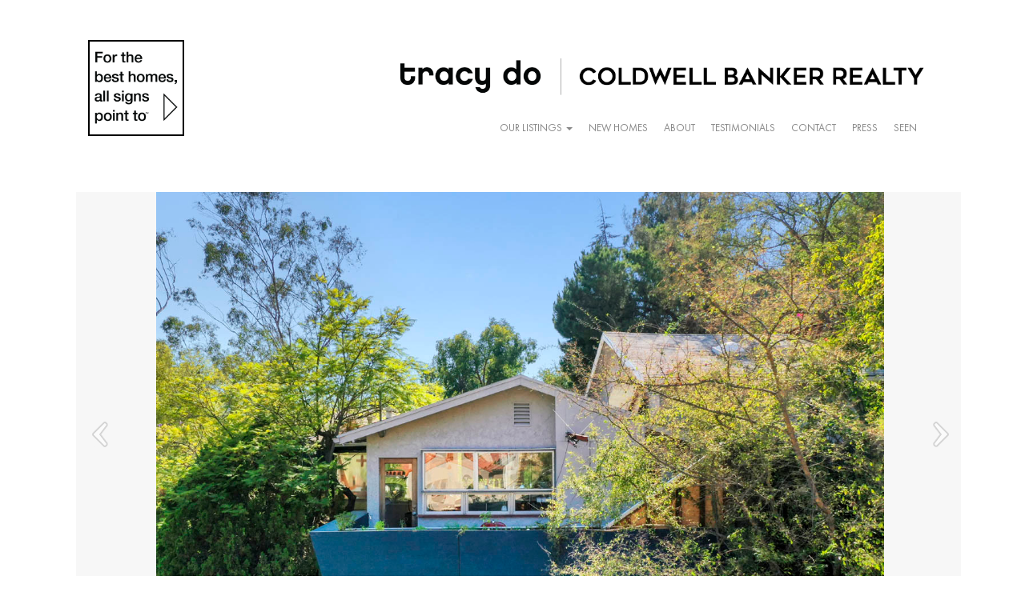

--- FILE ---
content_type: text/html; charset=UTF-8
request_url: https://tracydo.com/2121-lyric-ave-los-feliz/
body_size: 12410
content:
<!DOCTYPE html><!--[if lt IE 7]><html lang="en-US" class="no-js lt-ie9 lt-ie8 lt-ie7"> <![endif]--><!--[if (IE 7)&!(IEMobile)]><html lang="en-US" class="no-js lt-ie9 lt-ie8"><![endif]--><!--[if (IE 8)&!(IEMobile)]><html lang="en-US" class="no-js lt-ie9"><![endif]--><!--[if gt IE 8]><!--> <html lang="en-US" class="no-js"><!--<![endif]--><head><meta charset="UTF-8"><meta name="viewport" content="width=device-width, initial-scale=1.0"/><link rel="profile" href="http://gmpg.org/xfn/11"><title>2121 Lyric Ave | Los Feliz &#8211; Tracy Do | Coldwell Banker Realty</title>
<script>if ( typeof WebFontConfig === "undefined" ){WebFontConfig = new Object();}WebFontConfig['google'] = {families: ['Josefin+Sans']};(function() {var wf = document.createElement( 'script' );wf.src = 'https://ajax.googleapis.com/ajax/libs/webfont/1.5.3/webfont.js';wf.type = 'text/javascript';wf.async = 'true';var s = document.getElementsByTagName( 'script' )[0];s.parentNode.insertBefore( wf, s );})();</script><meta name='robots' content='max-image-preview:large' />
<meta http-equiv="X-UA-Compatible" content="IE=edge"><meta name="HandheldFriendly" content="True"><meta name="MobileOptimized" content="320"><link rel="apple-touch-icon" href="https://tracydo.com/wp-content/uploads/2024/03/tracydo_favicon.png"><link rel="icon" type="image/png" href="https://tracydo.com/wp-content/uploads/2024/03/tracydo_favicon.png"><meta name="msapplication-TileColor" content="#f01d4f"><meta name="msapplication-TileImage" content="https://tracydo.com/wp-content/uploads/2024/03/tracydo_favicon.png"><meta name="theme-color" content="#ffffff"><meta name="msapplication-navbutton-color" content="#ffffff"><meta name="apple-mobile-web-app-status-bar-style" content="#ffffff"><!--[if lt IE 9]>
	<script src="https://oss.maxcdn.com/html5shiv/3.7.2/html5shiv.min.js"></script>
	<script src="https://oss.maxcdn.com/respond/1.4.2/respond.min.js"></script>
	<![endif]--><link rel='dns-prefetch' href='//maxcdn.bootstrapcdn.com' />
<link rel='dns-prefetch' href='//c0.wp.com' />
		<!-- This site uses the Google Analytics by ExactMetrics plugin v7.20.1 - Using Analytics tracking - https://www.exactmetrics.com/ -->
							<script src="//www.googletagmanager.com/gtag/js?id=G-YJHHVYMB75"  data-cfasync="false" data-wpfc-render="false" type="text/javascript" async></script>
			<script data-cfasync="false" data-wpfc-render="false" type="text/javascript">
				var em_version = '7.20.1';
				var em_track_user = true;
				var em_no_track_reason = '';
				
								var disableStrs = [
										'ga-disable-G-YJHHVYMB75',
									];

				/* Function to detect opted out users */
				function __gtagTrackerIsOptedOut() {
					for (var index = 0; index < disableStrs.length; index++) {
						if (document.cookie.indexOf(disableStrs[index] + '=true') > -1) {
							return true;
						}
					}

					return false;
				}

				/* Disable tracking if the opt-out cookie exists. */
				if (__gtagTrackerIsOptedOut()) {
					for (var index = 0; index < disableStrs.length; index++) {
						window[disableStrs[index]] = true;
					}
				}

				/* Opt-out function */
				function __gtagTrackerOptout() {
					for (var index = 0; index < disableStrs.length; index++) {
						document.cookie = disableStrs[index] + '=true; expires=Thu, 31 Dec 2099 23:59:59 UTC; path=/';
						window[disableStrs[index]] = true;
					}
				}

				if ('undefined' === typeof gaOptout) {
					function gaOptout() {
						__gtagTrackerOptout();
					}
				}
								window.dataLayer = window.dataLayer || [];

				window.ExactMetricsDualTracker = {
					helpers: {},
					trackers: {},
				};
				if (em_track_user) {
					function __gtagDataLayer() {
						dataLayer.push(arguments);
					}

					function __gtagTracker(type, name, parameters) {
						if (!parameters) {
							parameters = {};
						}

						if (parameters.send_to) {
							__gtagDataLayer.apply(null, arguments);
							return;
						}

						if (type === 'event') {
														parameters.send_to = exactmetrics_frontend.v4_id;
							var hookName = name;
							if (typeof parameters['event_category'] !== 'undefined') {
								hookName = parameters['event_category'] + ':' + name;
							}

							if (typeof ExactMetricsDualTracker.trackers[hookName] !== 'undefined') {
								ExactMetricsDualTracker.trackers[hookName](parameters);
							} else {
								__gtagDataLayer('event', name, parameters);
							}
							
						} else {
							__gtagDataLayer.apply(null, arguments);
						}
					}

					__gtagTracker('js', new Date());
					__gtagTracker('set', {
						'developer_id.dNDMyYj': true,
											});
										__gtagTracker('config', 'G-YJHHVYMB75', {"forceSSL":"true"} );
															window.gtag = __gtagTracker;										(function () {
						/* https://developers.google.com/analytics/devguides/collection/analyticsjs/ */
						/* ga and __gaTracker compatibility shim. */
						var noopfn = function () {
							return null;
						};
						var newtracker = function () {
							return new Tracker();
						};
						var Tracker = function () {
							return null;
						};
						var p = Tracker.prototype;
						p.get = noopfn;
						p.set = noopfn;
						p.send = function () {
							var args = Array.prototype.slice.call(arguments);
							args.unshift('send');
							__gaTracker.apply(null, args);
						};
						var __gaTracker = function () {
							var len = arguments.length;
							if (len === 0) {
								return;
							}
							var f = arguments[len - 1];
							if (typeof f !== 'object' || f === null || typeof f.hitCallback !== 'function') {
								if ('send' === arguments[0]) {
									var hitConverted, hitObject = false, action;
									if ('event' === arguments[1]) {
										if ('undefined' !== typeof arguments[3]) {
											hitObject = {
												'eventAction': arguments[3],
												'eventCategory': arguments[2],
												'eventLabel': arguments[4],
												'value': arguments[5] ? arguments[5] : 1,
											}
										}
									}
									if ('pageview' === arguments[1]) {
										if ('undefined' !== typeof arguments[2]) {
											hitObject = {
												'eventAction': 'page_view',
												'page_path': arguments[2],
											}
										}
									}
									if (typeof arguments[2] === 'object') {
										hitObject = arguments[2];
									}
									if (typeof arguments[5] === 'object') {
										Object.assign(hitObject, arguments[5]);
									}
									if ('undefined' !== typeof arguments[1].hitType) {
										hitObject = arguments[1];
										if ('pageview' === hitObject.hitType) {
											hitObject.eventAction = 'page_view';
										}
									}
									if (hitObject) {
										action = 'timing' === arguments[1].hitType ? 'timing_complete' : hitObject.eventAction;
										hitConverted = mapArgs(hitObject);
										__gtagTracker('event', action, hitConverted);
									}
								}
								return;
							}

							function mapArgs(args) {
								var arg, hit = {};
								var gaMap = {
									'eventCategory': 'event_category',
									'eventAction': 'event_action',
									'eventLabel': 'event_label',
									'eventValue': 'event_value',
									'nonInteraction': 'non_interaction',
									'timingCategory': 'event_category',
									'timingVar': 'name',
									'timingValue': 'value',
									'timingLabel': 'event_label',
									'page': 'page_path',
									'location': 'page_location',
									'title': 'page_title',
								};
								for (arg in args) {
																		if (!(!args.hasOwnProperty(arg) || !gaMap.hasOwnProperty(arg))) {
										hit[gaMap[arg]] = args[arg];
									} else {
										hit[arg] = args[arg];
									}
								}
								return hit;
							}

							try {
								f.hitCallback();
							} catch (ex) {
							}
						};
						__gaTracker.create = newtracker;
						__gaTracker.getByName = newtracker;
						__gaTracker.getAll = function () {
							return [];
						};
						__gaTracker.remove = noopfn;
						__gaTracker.loaded = true;
						window['__gaTracker'] = __gaTracker;
					})();
									} else {
										console.log("");
					(function () {
						function __gtagTracker() {
							return null;
						}

						window['__gtagTracker'] = __gtagTracker;
						window['gtag'] = __gtagTracker;
					})();
									}
			</script>
				<!-- / Google Analytics by ExactMetrics -->
		<script type="text/javascript">
window._wpemojiSettings = {"baseUrl":"https:\/\/s.w.org\/images\/core\/emoji\/14.0.0\/72x72\/","ext":".png","svgUrl":"https:\/\/s.w.org\/images\/core\/emoji\/14.0.0\/svg\/","svgExt":".svg","source":{"concatemoji":"https:\/\/tracydo.com\/wp-includes\/js\/wp-emoji-release.min.js"}};
/*! This file is auto-generated */
!function(e,a,t){var n,r,o,i=a.createElement("canvas"),p=i.getContext&&i.getContext("2d");function s(e,t){var a=String.fromCharCode,e=(p.clearRect(0,0,i.width,i.height),p.fillText(a.apply(this,e),0,0),i.toDataURL());return p.clearRect(0,0,i.width,i.height),p.fillText(a.apply(this,t),0,0),e===i.toDataURL()}function c(e){var t=a.createElement("script");t.src=e,t.defer=t.type="text/javascript",a.getElementsByTagName("head")[0].appendChild(t)}for(o=Array("flag","emoji"),t.supports={everything:!0,everythingExceptFlag:!0},r=0;r<o.length;r++)t.supports[o[r]]=function(e){if(p&&p.fillText)switch(p.textBaseline="top",p.font="600 32px Arial",e){case"flag":return s([127987,65039,8205,9895,65039],[127987,65039,8203,9895,65039])?!1:!s([55356,56826,55356,56819],[55356,56826,8203,55356,56819])&&!s([55356,57332,56128,56423,56128,56418,56128,56421,56128,56430,56128,56423,56128,56447],[55356,57332,8203,56128,56423,8203,56128,56418,8203,56128,56421,8203,56128,56430,8203,56128,56423,8203,56128,56447]);case"emoji":return!s([129777,127995,8205,129778,127999],[129777,127995,8203,129778,127999])}return!1}(o[r]),t.supports.everything=t.supports.everything&&t.supports[o[r]],"flag"!==o[r]&&(t.supports.everythingExceptFlag=t.supports.everythingExceptFlag&&t.supports[o[r]]);t.supports.everythingExceptFlag=t.supports.everythingExceptFlag&&!t.supports.flag,t.DOMReady=!1,t.readyCallback=function(){t.DOMReady=!0},t.supports.everything||(n=function(){t.readyCallback()},a.addEventListener?(a.addEventListener("DOMContentLoaded",n,!1),e.addEventListener("load",n,!1)):(e.attachEvent("onload",n),a.attachEvent("onreadystatechange",function(){"complete"===a.readyState&&t.readyCallback()})),(e=t.source||{}).concatemoji?c(e.concatemoji):e.wpemoji&&e.twemoji&&(c(e.twemoji),c(e.wpemoji)))}(window,document,window._wpemojiSettings);
</script>
<style type="text/css">
img.wp-smiley,
img.emoji {
	display: inline !important;
	border: none !important;
	box-shadow: none !important;
	height: 1em !important;
	width: 1em !important;
	margin: 0 0.07em !important;
	vertical-align: -0.1em !important;
	background: none !important;
	padding: 0 !important;
}
</style>
	<link rel='stylesheet' id='pt-cv-public-style-css' href='https://tracydo.com/wp-content/plugins/content-views-query-and-display-post-page/public/assets/css/cv.css' type='text/css' media='all' />
<link rel='stylesheet' id='wp-block-library-css' href='https://c0.wp.com/c/6.1.9/wp-includes/css/dist/block-library/style.min.css' type='text/css' media='all' />
<style id='wp-block-library-inline-css' type='text/css'>
.has-text-align-justify{text-align:justify;}
</style>
<link rel='stylesheet' id='mediaelement-css' href='https://c0.wp.com/c/6.1.9/wp-includes/js/mediaelement/mediaelementplayer-legacy.min.css' type='text/css' media='all' />
<link rel='stylesheet' id='wp-mediaelement-css' href='https://c0.wp.com/c/6.1.9/wp-includes/js/mediaelement/wp-mediaelement.min.css' type='text/css' media='all' />
<link rel='stylesheet' id='classic-theme-styles-css' href='https://c0.wp.com/c/6.1.9/wp-includes/css/classic-themes.min.css' type='text/css' media='all' />
<style id='global-styles-inline-css' type='text/css'>
body{--wp--preset--color--black: #000000;--wp--preset--color--cyan-bluish-gray: #abb8c3;--wp--preset--color--white: #ffffff;--wp--preset--color--pale-pink: #f78da7;--wp--preset--color--vivid-red: #cf2e2e;--wp--preset--color--luminous-vivid-orange: #ff6900;--wp--preset--color--luminous-vivid-amber: #fcb900;--wp--preset--color--light-green-cyan: #7bdcb5;--wp--preset--color--vivid-green-cyan: #00d084;--wp--preset--color--pale-cyan-blue: #8ed1fc;--wp--preset--color--vivid-cyan-blue: #0693e3;--wp--preset--color--vivid-purple: #9b51e0;--wp--preset--gradient--vivid-cyan-blue-to-vivid-purple: linear-gradient(135deg,rgba(6,147,227,1) 0%,rgb(155,81,224) 100%);--wp--preset--gradient--light-green-cyan-to-vivid-green-cyan: linear-gradient(135deg,rgb(122,220,180) 0%,rgb(0,208,130) 100%);--wp--preset--gradient--luminous-vivid-amber-to-luminous-vivid-orange: linear-gradient(135deg,rgba(252,185,0,1) 0%,rgba(255,105,0,1) 100%);--wp--preset--gradient--luminous-vivid-orange-to-vivid-red: linear-gradient(135deg,rgba(255,105,0,1) 0%,rgb(207,46,46) 100%);--wp--preset--gradient--very-light-gray-to-cyan-bluish-gray: linear-gradient(135deg,rgb(238,238,238) 0%,rgb(169,184,195) 100%);--wp--preset--gradient--cool-to-warm-spectrum: linear-gradient(135deg,rgb(74,234,220) 0%,rgb(151,120,209) 20%,rgb(207,42,186) 40%,rgb(238,44,130) 60%,rgb(251,105,98) 80%,rgb(254,248,76) 100%);--wp--preset--gradient--blush-light-purple: linear-gradient(135deg,rgb(255,206,236) 0%,rgb(152,150,240) 100%);--wp--preset--gradient--blush-bordeaux: linear-gradient(135deg,rgb(254,205,165) 0%,rgb(254,45,45) 50%,rgb(107,0,62) 100%);--wp--preset--gradient--luminous-dusk: linear-gradient(135deg,rgb(255,203,112) 0%,rgb(199,81,192) 50%,rgb(65,88,208) 100%);--wp--preset--gradient--pale-ocean: linear-gradient(135deg,rgb(255,245,203) 0%,rgb(182,227,212) 50%,rgb(51,167,181) 100%);--wp--preset--gradient--electric-grass: linear-gradient(135deg,rgb(202,248,128) 0%,rgb(113,206,126) 100%);--wp--preset--gradient--midnight: linear-gradient(135deg,rgb(2,3,129) 0%,rgb(40,116,252) 100%);--wp--preset--duotone--dark-grayscale: url('#wp-duotone-dark-grayscale');--wp--preset--duotone--grayscale: url('#wp-duotone-grayscale');--wp--preset--duotone--purple-yellow: url('#wp-duotone-purple-yellow');--wp--preset--duotone--blue-red: url('#wp-duotone-blue-red');--wp--preset--duotone--midnight: url('#wp-duotone-midnight');--wp--preset--duotone--magenta-yellow: url('#wp-duotone-magenta-yellow');--wp--preset--duotone--purple-green: url('#wp-duotone-purple-green');--wp--preset--duotone--blue-orange: url('#wp-duotone-blue-orange');--wp--preset--font-size--small: 13px;--wp--preset--font-size--medium: 20px;--wp--preset--font-size--large: 36px;--wp--preset--font-size--x-large: 42px;--wp--preset--spacing--20: 0.44rem;--wp--preset--spacing--30: 0.67rem;--wp--preset--spacing--40: 1rem;--wp--preset--spacing--50: 1.5rem;--wp--preset--spacing--60: 2.25rem;--wp--preset--spacing--70: 3.38rem;--wp--preset--spacing--80: 5.06rem;}:where(.is-layout-flex){gap: 0.5em;}body .is-layout-flow > .alignleft{float: left;margin-inline-start: 0;margin-inline-end: 2em;}body .is-layout-flow > .alignright{float: right;margin-inline-start: 2em;margin-inline-end: 0;}body .is-layout-flow > .aligncenter{margin-left: auto !important;margin-right: auto !important;}body .is-layout-constrained > .alignleft{float: left;margin-inline-start: 0;margin-inline-end: 2em;}body .is-layout-constrained > .alignright{float: right;margin-inline-start: 2em;margin-inline-end: 0;}body .is-layout-constrained > .aligncenter{margin-left: auto !important;margin-right: auto !important;}body .is-layout-constrained > :where(:not(.alignleft):not(.alignright):not(.alignfull)){max-width: var(--wp--style--global--content-size);margin-left: auto !important;margin-right: auto !important;}body .is-layout-constrained > .alignwide{max-width: var(--wp--style--global--wide-size);}body .is-layout-flex{display: flex;}body .is-layout-flex{flex-wrap: wrap;align-items: center;}body .is-layout-flex > *{margin: 0;}:where(.wp-block-columns.is-layout-flex){gap: 2em;}.has-black-color{color: var(--wp--preset--color--black) !important;}.has-cyan-bluish-gray-color{color: var(--wp--preset--color--cyan-bluish-gray) !important;}.has-white-color{color: var(--wp--preset--color--white) !important;}.has-pale-pink-color{color: var(--wp--preset--color--pale-pink) !important;}.has-vivid-red-color{color: var(--wp--preset--color--vivid-red) !important;}.has-luminous-vivid-orange-color{color: var(--wp--preset--color--luminous-vivid-orange) !important;}.has-luminous-vivid-amber-color{color: var(--wp--preset--color--luminous-vivid-amber) !important;}.has-light-green-cyan-color{color: var(--wp--preset--color--light-green-cyan) !important;}.has-vivid-green-cyan-color{color: var(--wp--preset--color--vivid-green-cyan) !important;}.has-pale-cyan-blue-color{color: var(--wp--preset--color--pale-cyan-blue) !important;}.has-vivid-cyan-blue-color{color: var(--wp--preset--color--vivid-cyan-blue) !important;}.has-vivid-purple-color{color: var(--wp--preset--color--vivid-purple) !important;}.has-black-background-color{background-color: var(--wp--preset--color--black) !important;}.has-cyan-bluish-gray-background-color{background-color: var(--wp--preset--color--cyan-bluish-gray) !important;}.has-white-background-color{background-color: var(--wp--preset--color--white) !important;}.has-pale-pink-background-color{background-color: var(--wp--preset--color--pale-pink) !important;}.has-vivid-red-background-color{background-color: var(--wp--preset--color--vivid-red) !important;}.has-luminous-vivid-orange-background-color{background-color: var(--wp--preset--color--luminous-vivid-orange) !important;}.has-luminous-vivid-amber-background-color{background-color: var(--wp--preset--color--luminous-vivid-amber) !important;}.has-light-green-cyan-background-color{background-color: var(--wp--preset--color--light-green-cyan) !important;}.has-vivid-green-cyan-background-color{background-color: var(--wp--preset--color--vivid-green-cyan) !important;}.has-pale-cyan-blue-background-color{background-color: var(--wp--preset--color--pale-cyan-blue) !important;}.has-vivid-cyan-blue-background-color{background-color: var(--wp--preset--color--vivid-cyan-blue) !important;}.has-vivid-purple-background-color{background-color: var(--wp--preset--color--vivid-purple) !important;}.has-black-border-color{border-color: var(--wp--preset--color--black) !important;}.has-cyan-bluish-gray-border-color{border-color: var(--wp--preset--color--cyan-bluish-gray) !important;}.has-white-border-color{border-color: var(--wp--preset--color--white) !important;}.has-pale-pink-border-color{border-color: var(--wp--preset--color--pale-pink) !important;}.has-vivid-red-border-color{border-color: var(--wp--preset--color--vivid-red) !important;}.has-luminous-vivid-orange-border-color{border-color: var(--wp--preset--color--luminous-vivid-orange) !important;}.has-luminous-vivid-amber-border-color{border-color: var(--wp--preset--color--luminous-vivid-amber) !important;}.has-light-green-cyan-border-color{border-color: var(--wp--preset--color--light-green-cyan) !important;}.has-vivid-green-cyan-border-color{border-color: var(--wp--preset--color--vivid-green-cyan) !important;}.has-pale-cyan-blue-border-color{border-color: var(--wp--preset--color--pale-cyan-blue) !important;}.has-vivid-cyan-blue-border-color{border-color: var(--wp--preset--color--vivid-cyan-blue) !important;}.has-vivid-purple-border-color{border-color: var(--wp--preset--color--vivid-purple) !important;}.has-vivid-cyan-blue-to-vivid-purple-gradient-background{background: var(--wp--preset--gradient--vivid-cyan-blue-to-vivid-purple) !important;}.has-light-green-cyan-to-vivid-green-cyan-gradient-background{background: var(--wp--preset--gradient--light-green-cyan-to-vivid-green-cyan) !important;}.has-luminous-vivid-amber-to-luminous-vivid-orange-gradient-background{background: var(--wp--preset--gradient--luminous-vivid-amber-to-luminous-vivid-orange) !important;}.has-luminous-vivid-orange-to-vivid-red-gradient-background{background: var(--wp--preset--gradient--luminous-vivid-orange-to-vivid-red) !important;}.has-very-light-gray-to-cyan-bluish-gray-gradient-background{background: var(--wp--preset--gradient--very-light-gray-to-cyan-bluish-gray) !important;}.has-cool-to-warm-spectrum-gradient-background{background: var(--wp--preset--gradient--cool-to-warm-spectrum) !important;}.has-blush-light-purple-gradient-background{background: var(--wp--preset--gradient--blush-light-purple) !important;}.has-blush-bordeaux-gradient-background{background: var(--wp--preset--gradient--blush-bordeaux) !important;}.has-luminous-dusk-gradient-background{background: var(--wp--preset--gradient--luminous-dusk) !important;}.has-pale-ocean-gradient-background{background: var(--wp--preset--gradient--pale-ocean) !important;}.has-electric-grass-gradient-background{background: var(--wp--preset--gradient--electric-grass) !important;}.has-midnight-gradient-background{background: var(--wp--preset--gradient--midnight) !important;}.has-small-font-size{font-size: var(--wp--preset--font-size--small) !important;}.has-medium-font-size{font-size: var(--wp--preset--font-size--medium) !important;}.has-large-font-size{font-size: var(--wp--preset--font-size--large) !important;}.has-x-large-font-size{font-size: var(--wp--preset--font-size--x-large) !important;}
.wp-block-navigation a:where(:not(.wp-element-button)){color: inherit;}
:where(.wp-block-columns.is-layout-flex){gap: 2em;}
.wp-block-pullquote{font-size: 1.5em;line-height: 1.6;}
</style>
<link rel='stylesheet' id='bootstrap-css' href='https://maxcdn.bootstrapcdn.com/bootstrap/3.3.7/css/bootstrap.min.css' type='text/css' media='all' />
<link rel='stylesheet' id='font-awesome-css' href='https://maxcdn.bootstrapcdn.com/font-awesome/4.5.0/css/font-awesome.min.css' type='text/css' media='all' />
<link rel='stylesheet' id='compiled-css' href='https://tracydo.com/wp-content/themes/tracydo/includes/css/compiled.css' type='text/css' media='all' />
<link rel='stylesheet' id='websites-depot-child-css' href='https://tracydo.com/wp-content/themes/tracydo/style.css' type='text/css' media='all' />
<link rel='stylesheet' id='new-royalslider-core-css-css' href='https://tracydo.com/wp-content/plugins/new-royalslider/lib/royalslider/royalslider.css' type='text/css' media='all' />
<link rel='stylesheet' id='rsMinW-css-css' href='https://tracydo.com/wp-content/plugins/new-royalslider/lib/royalslider/skins/minimal-white/rs-minimal-white.css' type='text/css' media='all' />
<link rel='stylesheet' id='rsUni-css-css' href='https://tracydo.com/wp-content/plugins/new-royalslider/lib/royalslider/skins/universal/rs-universal.css' type='text/css' media='all' />
<link rel='stylesheet' id='jetpack_css-css' href='https://c0.wp.com/p/jetpack/11.8.6/css/jetpack.css' type='text/css' media='all' />
<script type='text/javascript' src='https://tracydo.com/wp-content/plugins/google-analytics-dashboard-for-wp/assets/js/frontend-gtag.min.js' id='exactmetrics-frontend-script-js'></script>
<script data-cfasync="false" data-wpfc-render="false" type="text/javascript" id='exactmetrics-frontend-script-js-extra'>/* <![CDATA[ */
var exactmetrics_frontend = {"js_events_tracking":"true","download_extensions":"zip,mp3,mpeg,pdf,docx,pptx,xlsx,rar","inbound_paths":"[{\"path\":\"\\\/go\\\/\",\"label\":\"affiliate\"},{\"path\":\"\\\/recommend\\\/\",\"label\":\"affiliate\"}]","home_url":"https:\/\/tracydo.com","hash_tracking":"false","v4_id":"G-YJHHVYMB75"};/* ]]> */
</script>
<script type='text/javascript' src='https://c0.wp.com/c/6.1.9/wp-includes/js/jquery/jquery.min.js' id='jquery-core-js'></script>
<script type='text/javascript' src='https://c0.wp.com/c/6.1.9/wp-includes/js/jquery/jquery-migrate.min.js' id='jquery-migrate-js'></script>
<script type='text/javascript' src='https://tracydo.com/wp-content/themes/tracydo/includes/js/compiled.js' id='compiled-js'></script>
<link rel="https://api.w.org/" href="https://tracydo.com/wp-json/" /><link rel="alternate" type="application/json" href="https://tracydo.com/wp-json/wp/v2/posts/33793" /><link rel="canonical" href="https://tracydo.com/2121-lyric-ave-los-feliz/" />
<link rel='shortlink' href='https://tracydo.com/?p=33793' />
<link rel="alternate" type="application/json+oembed" href="https://tracydo.com/wp-json/oembed/1.0/embed?url=https%3A%2F%2Ftracydo.com%2F2121-lyric-ave-los-feliz%2F" />
<link rel="alternate" type="text/xml+oembed" href="https://tracydo.com/wp-json/oembed/1.0/embed?url=https%3A%2F%2Ftracydo.com%2F2121-lyric-ave-los-feliz%2F&#038;format=xml" />
<style>
		#category-posts-2-internal ul {padding: 0;}
#category-posts-2-internal .cat-post-item img {max-width: initial; max-height: initial; margin: initial;}
#category-posts-2-internal .cat-post-author {margin-bottom: 0;}
#category-posts-2-internal .cat-post-thumbnail {margin: 5px 10px 5px 0;}
#category-posts-2-internal .cat-post-item:before {content: ""; clear: both;}
#category-posts-2-internal .cat-post-excerpt-more {display: inline-block;}
#category-posts-2-internal .cat-post-item {list-style: none; margin: 3px 0 10px; padding: 3px 0;}
#category-posts-2-internal .cat-post-current .cat-post-title {font-weight: bold; text-transform: uppercase;}
#category-posts-2-internal [class*=cat-post-tax] {font-size: 0.85em;}
#category-posts-2-internal [class*=cat-post-tax] * {display:inline-block;}
#category-posts-2-internal .cat-post-item:after {content: ""; display: table;	clear: both;}
#category-posts-2-internal .cat-post-item .cat-post-title {overflow: hidden;text-overflow: ellipsis;white-space: initial;display: -webkit-box;-webkit-line-clamp: 2;-webkit-box-orient: vertical;padding-bottom: 0 !important;}
#category-posts-2-internal .cat-post-item:after {content: ""; display: table;	clear: both;}
#category-posts-2-internal .cat-post-thumbnail {display:block; float:left; margin:5px 10px 5px 0;}
#category-posts-2-internal .cat-post-crop {overflow:hidden;display:block;}
#category-posts-2-internal p {margin:5px 0 0 0}
#category-posts-2-internal li > div {margin:5px 0 0 0; clear:both;}
#category-posts-2-internal .dashicons {vertical-align:middle;}
#category-posts-2-internal .cat-post-thumbnail .cat-post-crop img {object-fit: cover; max-width: 100%; display: block;}
#category-posts-2-internal .cat-post-thumbnail .cat-post-crop-not-supported img {width: 100%;}
#category-posts-2-internal .cat-post-thumbnail {max-width:100%;}
#category-posts-2-internal .cat-post-item img {margin: initial;}
#category-posts-3-internal ul {padding: 0;}
#category-posts-3-internal .cat-post-item img {max-width: initial; max-height: initial; margin: initial;}
#category-posts-3-internal .cat-post-author {margin-bottom: 0;}
#category-posts-3-internal .cat-post-thumbnail {margin: 5px 10px 5px 0;}
#category-posts-3-internal .cat-post-item:before {content: ""; clear: both;}
#category-posts-3-internal .cat-post-excerpt-more {display: inline-block;}
#category-posts-3-internal .cat-post-item {list-style: none; margin: 3px 0 10px; padding: 3px 0;}
#category-posts-3-internal .cat-post-current .cat-post-title {font-weight: bold; text-transform: uppercase;}
#category-posts-3-internal [class*=cat-post-tax] {font-size: 0.85em;}
#category-posts-3-internal [class*=cat-post-tax] * {display:inline-block;}
#category-posts-3-internal .cat-post-item:after {content: ""; display: table;	clear: both;}
#category-posts-3-internal .cat-post-item .cat-post-title {overflow: hidden;text-overflow: ellipsis;white-space: initial;display: -webkit-box;-webkit-line-clamp: 2;-webkit-box-orient: vertical;padding-bottom: 0 !important;}
#category-posts-3-internal .cat-post-item:after {content: ""; display: table;	clear: both;}
#category-posts-3-internal .cat-post-thumbnail {display:block; float:left; margin:5px 10px 5px 0;}
#category-posts-3-internal .cat-post-crop {overflow:hidden;display:block;}
#category-posts-3-internal p {margin:5px 0 0 0}
#category-posts-3-internal li > div {margin:5px 0 0 0; clear:both;}
#category-posts-3-internal .dashicons {vertical-align:middle;}
#category-posts-3-internal .cat-post-thumbnail .cat-post-crop img {object-fit: cover; max-width: 100%; display: block;}
#category-posts-3-internal .cat-post-thumbnail .cat-post-crop-not-supported img {width: 100%;}
#category-posts-3-internal .cat-post-thumbnail {max-width:100%;}
#category-posts-3-internal .cat-post-item img {margin: initial;}
</style>
			<style>img#wpstats{display:none}</style>
		
<!-- Meta Pixel Code -->
<script type='text/javascript'>
!function(f,b,e,v,n,t,s){if(f.fbq)return;n=f.fbq=function(){n.callMethod?
n.callMethod.apply(n,arguments):n.queue.push(arguments)};if(!f._fbq)f._fbq=n;
n.push=n;n.loaded=!0;n.version='2.0';n.queue=[];t=b.createElement(e);t.async=!0;
t.src=v;s=b.getElementsByTagName(e)[0];s.parentNode.insertBefore(t,s)}(window,
document,'script','https://connect.facebook.net/en_US/fbevents.js?v=next');
</script>
<!-- End Meta Pixel Code -->

      <script type='text/javascript'>
        var url = window.location.origin + '?ob=open-bridge';
        fbq('set', 'openbridge', '600241317103892', url);
      </script>
    <script type='text/javascript'>fbq('init', '600241317103892', {}, {
    "agent": "wordpress-6.1.9-3.0.13"
})</script><script type='text/javascript'>
    fbq('track', 'PageView', []);
  </script>
<!-- Meta Pixel Code -->
<noscript>
<img height="1" width="1" style="display:none" alt="fbpx"
src="https://www.facebook.com/tr?id=600241317103892&ev=PageView&noscript=1" />
</noscript>
<!-- End Meta Pixel Code -->
<link rel="icon" href="https://tracydo.com/wp-content/uploads/2024/03/cropped-tracydo_social_square_@2x-100-32x32.jpg" sizes="32x32" />
<link rel="icon" href="https://tracydo.com/wp-content/uploads/2024/03/cropped-tracydo_social_square_@2x-100-192x192.jpg" sizes="192x192" />
<link rel="apple-touch-icon" href="https://tracydo.com/wp-content/uploads/2024/03/cropped-tracydo_social_square_@2x-100-180x180.jpg" />
<meta name="msapplication-TileImage" content="https://tracydo.com/wp-content/uploads/2024/03/cropped-tracydo_social_square_@2x-100-270x270.jpg" />
		<style type="text/css" id="wp-custom-css">
			@media only screen and (max-width: 767px) {
    h1 {
        font-size: 1.6em; /* Smaller font size for mobile */
    }
}		</style>
		<!-- Global site tag (gtag.js) - Google Analytics -->
<script async src="https://www.googletagmanager.com/gtag/js?id=UA-132802034-1"></script>
<script>
  window.dataLayer = window.dataLayer || [];
  function gtag(){dataLayer.push(arguments);}
  gtag('js', new Date());

  gtag('config', 'UA-132802034-1');
</script>
<script>
  (function(i,s,o,g,r,a,m){i['GoogleAnalyticsObject']=r;i[r]=i[r]||function(){
  (i[r].q=i[r].q||[]).push(arguments)},i[r].l=1*new Date();a=s.createElement(o),
  m=s.getElementsByTagName(o)[0];a.async=1;a.src=g;m.parentNode.insertBefore(a,m)
  })(window,document,'script','https://www.google-analytics.com/analytics.js','ga');

  ga('create', 'UA-32964438-1', 'auto');
  ga('send', 'pageview');

</script>
<meta name="p:domain_verify" content="d55ebae7d93ec043b7a9583e2eab550c"/></head>    <body class="post-template-default single single-post postid-33793 single-format-standard no-admin-bar chrome">        	  		<div id="site-container">	<nav class="hidden-sm hidden-md hidden-lg mobile-menu">		<div class="navbar navbar-inverse navbar-fixed-top">			<div class="container">				<!-- .navbar-toggle is used as the toggle for collapsed navbar content -->				<div class="navbar-header">					<button type="button" class="navbar-toggle" data-toggle="collapse" data-target=".navbar-responsive-collapse">						<div class="mobile_nav_trigger_text"></div>						<div class="mobile_nav_trigger_icon">							<span class="icon-bar"></span>							<span class="icon-bar"></span>							<span class="icon-bar"></span>						</div>					</button>					<a href="https://tracydo.com" class="navbar-brand">Menu</a>				</div>				<div class="navbar-collapse collapse navbar-responsive-collapse">					<ul id="menu-mobile-menu" class="nav navbar-nav"><li id="menu-item-39158" class="menu-item menu-item-type-post_type menu-item-object-page menu-item-39158"><a title="For Sale" href="https://tracydo.com/active-listings/">For Sale</a></li>
<li id="menu-item-39163" class="menu-item menu-item-type-post_type menu-item-object-page menu-item-39163"><a title="Open House" href="https://tracydo.com/open-house-listings/">Open House</a></li>
<li id="menu-item-39539" class="menu-item menu-item-type-post_type menu-item-object-page menu-item-39539"><a title="Lease Listings" href="https://tracydo.com/lease-listings/">Lease Listings</a></li>
<li id="menu-item-39160" class="menu-item menu-item-type-post_type menu-item-object-page menu-item-39160"><a title="Land Listings" href="https://tracydo.com/land-listings/">Land Listings</a></li>
<li id="menu-item-39165" class="menu-item menu-item-type-post_type menu-item-object-page menu-item-39165"><a title="Pending" href="https://tracydo.com/sale-pending-listings/">Pending</a></li>
<li id="menu-item-39166" class="menu-item menu-item-type-post_type menu-item-object-page menu-item-39166"><a title="Sold" href="https://tracydo.com/sold/">Sold</a></li>
<li id="menu-item-39162" class="menu-item menu-item-type-post_type menu-item-object-page menu-item-39162"><a title="New Homes" href="https://tracydo.com/new-homes/">New Homes</a></li>
<li id="menu-item-39157" class="menu-item menu-item-type-post_type menu-item-object-page menu-item-39157"><a title="About" href="https://tracydo.com/about/">About</a></li>
<li id="menu-item-39167" class="menu-item menu-item-type-post_type menu-item-object-page menu-item-39167"><a title="Testimonials" href="https://tracydo.com/testimonials/">Testimonials</a></li>
<li id="menu-item-42659" class="menu-item menu-item-type-post_type menu-item-object-page menu-item-42659"><a title="Contact" href="https://tracydo.com/contact/">Contact</a></li>
<li id="menu-item-39164" class="menu-item menu-item-type-post_type menu-item-object-page menu-item-39164"><a title="Press" href="https://tracydo.com/press/">Press</a></li>
<li id="menu-item-39168" class="menu-item menu-item-type-taxonomy menu-item-object-category menu-item-39168"><a title="Seen" href="https://tracydo.com/category/seen/">Seen</a></li>
</ul>				</div>			</div>		</div>	</nav>		<header class="header" itemscope itemtype="http://schema.org/WPHeader">						<div class="top_area outer-container">				<div class="container">					<!-- Top Area (Logo, etc) -->						
<div id="header-column-1" class="col-sm-3">

<a href="https://tracydo.com/">				
						<img id="logo" class="" src="https://tracydo.com/wp-content/uploads/2022/06/tracy_do_box_logo_new_final.png" alt="Tracy Do | Coldwell Banker Realty" width="732" height="732"></a>
					
			</div>
<div id="header-column-2" class="col-sm-9">
	<div id="header-custom-area-1" class="header-custom"><a href="https://tracydo.com/"><img id="logo2" src="https://tracydo.com/wp-content/uploads/2022/06/tracy_do_coldwell_realty-web_final.png" /></a></div><div class="wd_swappable_module main_menu standard_menu_type">					<nav class="wd-menu" >
					<div class="navbar navbar-inverse hidden-xs ">
					  
						<!-- .navbar-toggle is used as the toggle for collapsed navbar content -->
						<div class="navbar-header col-sm-3">
						  <button type="button" class="navbar-toggle" data-toggle="collapse" data-target=".navbar-responsive-collapse">
							<span class="icon-bar"></span>
							<span class="icon-bar"></span>
							<span class="icon-bar"></span>
						  </button>
						  <a href="" class="navbar-brand">
							  									<img src="https://tracydo.com/wp-content/uploads/2022/06/tracy_do_box_logo_new_final.png" alt="Tracy Do | Coldwell Banker Realty" width="732" height="732">
							  

						  </a>
						</div>

						<div class="navbar-collapse collapse navbar-responsive-collapse">
						  <ul id="menu-main-menu" class="nav navbar-nav navbar-right"><li id="menu-item-10082" class="menu-item menu-item-type-post_type menu-item-object-page menu-item-has-children menu-item-10082 dropdown"><a title="Our Listings" href="https://tracydo.com/all-listings/" class="dropdown-toggle">Our Listings <span class="caret"></span></a>
<ul role="menu" class=" dropdown-menu">
	<li id="menu-item-11399" class="menu-item menu-item-type-post_type menu-item-object-page menu-item-11399"><a title="For Sale" href="https://tracydo.com/active-listings/">For Sale</a></li>
	<li id="menu-item-38758" class="menu-item menu-item-type-post_type menu-item-object-page menu-item-38758"><a title="Open House" href="https://tracydo.com/open-house-listings/">Open House</a></li>
	<li id="menu-item-39538" class="menu-item menu-item-type-post_type menu-item-object-page menu-item-39538"><a title="Lease Listings" href="https://tracydo.com/lease-listings/">Lease Listings</a></li>
	<li id="menu-item-33442" class="menu-item menu-item-type-post_type menu-item-object-page menu-item-33442"><a title="Land Listings" href="https://tracydo.com/land-listings/">Land Listings</a></li>
	<li id="menu-item-11398" class="menu-item menu-item-type-post_type menu-item-object-page menu-item-11398"><a title="Pending" href="https://tracydo.com/sale-pending-listings/">Pending</a></li>
	<li id="menu-item-11400" class="menu-item menu-item-type-post_type menu-item-object-page menu-item-11400"><a title="Sold" href="https://tracydo.com/sold/">Sold</a></li>
</ul>
</li>
<li id="menu-item-8798" class="menu-item menu-item-type-post_type menu-item-object-page menu-item-8798"><a title="New Homes" href="https://tracydo.com/new-homes/">New Homes</a></li>
<li id="menu-item-8797" class="menu-item menu-item-type-post_type menu-item-object-page menu-item-8797"><a title="About" href="https://tracydo.com/about/">About</a></li>
<li id="menu-item-8800" class="menu-item menu-item-type-post_type menu-item-object-page menu-item-8800"><a title="Testimonials" href="https://tracydo.com/testimonials/">Testimonials</a></li>
<li id="menu-item-42658" class="menu-item menu-item-type-post_type menu-item-object-page menu-item-42658"><a title="Contact" href="https://tracydo.com/contact/">Contact</a></li>
<li id="menu-item-8799" class="menu-item menu-item-type-post_type menu-item-object-page menu-item-8799"><a title="Press" href="https://tracydo.com/press/">Press</a></li>
<li id="menu-item-9291" class="menu-item menu-item-type-taxonomy menu-item-object-category menu-item-9291"><a title="Seen" href="https://tracydo.com/category/seen/">Seen</a></li>
</ul>
						</div>
					</div> 
					
					</nav>


		</div>		</div>					<!-- End Top Area -->														</div>			</div>										  	  			<div class="main_menu_area outer-container">										<!-- Main Menu -->																						<!-- END Main Menu -->									</div>		</header>				<div class="site-core">			<div class="outer-container main_content_area container"><div id="primary" class="content-area">        <main id="main" class="site-main row col-md-12 " role="main">        
<article id="post-33793" class="clearfix post-33793 post type-post status-publish format-standard has-post-thumbnail hentry category-los-feliz category-sold" role="article">

    <header class="entry-header article-header">

                        <img class="attachment-full wp-post-image" itemprop="image" src="https://tracydo.com/wp-content/uploads/2020/10/00_40-750x500.jpg" alt="">

            
        
        
            <!--<h1 class="entry-title" itemprop="headline"><a href="https://tracydo.com/2121-lyric-ave-los-feliz/" rel="bookmark" title="2121 Lyric Ave | Los Feliz">2121 Lyric Ave | Los Feliz</a></h1>-->

        

    </header>



    <div class="entry-content single-content clearfix" itemprop="articleBody">
        <div id="new-royalslider-2" class="royalSlider new-royalslider-2 rsUni rs-default-template" style="width:100%;;">
<div class="rsContent">
  <img class="rsImg" src="https://tracydo.com/wp-content/uploads/2020/10/00_40.jpg" alt="2121 Lyric Ave Los Feliz Home for Sale Tracy Do Compass Real Estate"/>
  
  
  
</div>
<div class="rsContent">
  <img class="rsImg" src="https://tracydo.com/wp-content/uploads/2020/10/01.jpg" alt="2121 Lyric Ave Los Feliz Home for Sale Tracy Do Compass Real Estate"/>
  
  
  
</div>
<div class="rsContent">
  <img class="rsImg" src="https://tracydo.com/wp-content/uploads/2020/10/02.jpg" alt="2121 Lyric Ave Los Feliz Home for Sale Tracy Do Compass Real Estate"/>
  
  
  
</div>
<div class="rsContent">
  <img class="rsImg" src="https://tracydo.com/wp-content/uploads/2020/10/03.jpg" alt="2121 Lyric Ave Los Feliz Home for Sale Tracy Do Compass Real Estate"/>
  
  
  
</div>
<div class="rsContent">
  <img class="rsImg" src="https://tracydo.com/wp-content/uploads/2020/10/04.jpg" alt="2121 Lyric Ave Los Feliz Home for Sale Tracy Do Compass Real Estate"/>
  
  
  
</div>
<div class="rsContent">
  <img class="rsImg" src="https://tracydo.com/wp-content/uploads/2020/10/05.jpg" alt="2121 Lyric Ave Los Feliz Home for Sale Tracy Do Compass Real Estate"/>
  
  
  
</div>
<div class="rsContent">
  <img class="rsImg" src="https://tracydo.com/wp-content/uploads/2020/10/06.jpg" alt="2121 Lyric Ave Los Feliz Home for Sale Tracy Do Compass Real Estate"/>
  
  
  
</div>
<div class="rsContent">
  <img class="rsImg" src="https://tracydo.com/wp-content/uploads/2020/10/07.jpg" alt="2121 Lyric Ave Los Feliz Home for Sale Tracy Do Compass Real Estate"/>
  
  
  
</div>
<div class="rsContent">
  <img class="rsImg" src="https://tracydo.com/wp-content/uploads/2020/10/08.jpg" alt="2121 Lyric Ave Los Feliz Home for Sale Tracy Do Compass Real Estate"/>
  
  
  
</div>
<div class="rsContent">
  <img class="rsImg" src="https://tracydo.com/wp-content/uploads/2020/10/09-1.jpg" alt="2121 Lyric Ave Los Feliz Home for Sale Tracy Do Compass Real Estate"/>
  
  
  
</div>
<div class="rsContent">
  <img class="rsImg" src="https://tracydo.com/wp-content/uploads/2020/10/10-1.jpg" alt="2121 Lyric Ave Los Feliz Home for Sale Tracy Do Compass Real Estate"/>
  
  
  
</div>
<div class="rsContent">
  <img class="rsImg" src="https://tracydo.com/wp-content/uploads/2020/10/11-1.jpg" alt="2121 Lyric Ave Los Feliz Home for Sale Tracy Do Compass Real Estate"/>
  
  
  
</div>
<div class="rsContent">
  <img class="rsImg" src="https://tracydo.com/wp-content/uploads/2020/10/12.jpg" alt="2121 Lyric Ave Los Feliz Home for Sale Tracy Do Compass Real Estate"/>
  
  
  
</div>
<div class="rsContent">
  <img class="rsImg" src="https://tracydo.com/wp-content/uploads/2020/10/14.jpg" alt="2121 Lyric Ave Los Feliz Home for Sale Tracy Do Compass Real Estate"/>
  
  
  
</div>
<div class="rsContent">
  <img class="rsImg" src="https://tracydo.com/wp-content/uploads/2020/10/15.jpg" alt="2121 Lyric Ave Los Feliz Home for Sale Tracy Do Compass Real Estate"/>
  
  
  
</div>
<div class="rsContent">
  <img class="rsImg" src="https://tracydo.com/wp-content/uploads/2020/10/16.jpg" alt="2121 Lyric Ave Los Feliz Home for Sale Tracy Do Compass Real Estate"/>
  
  
  
</div>
<div class="rsContent">
  <img class="rsImg" src="https://tracydo.com/wp-content/uploads/2020/10/17.jpg" alt="2121 Lyric Ave Los Feliz Home for Sale Tracy Do Compass Real Estate"/>
  
  
  
</div>
<div class="rsContent">
  <img class="rsImg" src="https://tracydo.com/wp-content/uploads/2020/10/18.jpg" alt="2121 Lyric Ave Los Feliz Home for Sale Tracy Do Compass Real Estate"/>
  
  
  
</div>
<div class="rsContent">
  <img class="rsImg" src="https://tracydo.com/wp-content/uploads/2020/10/19.jpg" alt="2121 Lyric Ave Los Feliz Home for Sale Tracy Do Compass Real Estate"/>
  
  
  
</div>
<div class="rsContent">
  <img class="rsImg" src="https://tracydo.com/wp-content/uploads/2020/10/20.jpg" alt="2121 Lyric Ave Los Feliz Home for Sale Tracy Do Compass Real Estate"/>
  
  
  
</div>
<div class="rsContent">
  <img class="rsImg" src="https://tracydo.com/wp-content/uploads/2020/10/21.jpg" alt="2121 Lyric Ave Los Feliz Home for Sale Tracy Do Compass Real Estate"/>
  
  
  
</div>
<div class="rsContent">
  <img class="rsImg" src="https://tracydo.com/wp-content/uploads/2020/10/22.jpg" alt="2121 Lyric Ave Los Feliz Home for Sale Tracy Do Compass Real Estate"/>
  
  
  
</div>
<div class="rsContent">
  <img class="rsImg" src="https://tracydo.com/wp-content/uploads/2020/10/23.jpg" alt="2121 Lyric Ave Los Feliz Home for Sale Tracy Do Compass Real Estate"/>
  
  
  
</div>
<div class="rsContent">
  <img class="rsImg" src="https://tracydo.com/wp-content/uploads/2020/10/24.jpg" alt="2121 Lyric Ave Los Feliz Home for Sale Tracy Do Compass Real Estate"/>
  
  
  
</div>
<div class="rsContent">
  <img class="rsImg" src="https://tracydo.com/wp-content/uploads/2020/10/25.jpg" alt="2121 Lyric Ave Los Feliz Home for Sale Tracy Do Compass Real Estate"/>
  
  
  
</div>
<div class="rsContent">
  <img class="rsImg" src="https://tracydo.com/wp-content/uploads/2020/10/26.jpg" alt="2121 Lyric Ave Los Feliz Home for Sale Tracy Do Compass Real Estate"/>
  
  
  
</div>
<div class="rsContent">
  <img class="rsImg" src="https://tracydo.com/wp-content/uploads/2020/10/28.jpg" alt="2121 Lyric Ave Los Feliz Home for Sale Tracy Do Compass Real Estate"/>
  
  
  
</div>
<div class="rsContent">
  <img class="rsImg" src="https://tracydo.com/wp-content/uploads/2020/10/29.jpg" alt="2121 Lyric Ave Los Feliz Home for Sale Tracy Do Compass Real Estate"/>
  
  
  
</div>
<div class="rsContent">
  <img class="rsImg" src="https://tracydo.com/wp-content/uploads/2020/10/30.jpg" alt="2121 Lyric Ave Los Feliz Home for Sale Tracy Do Compass Real Estate"/>
  
  
  
</div>
<div class="rsContent">
  <img class="rsImg" src="https://tracydo.com/wp-content/uploads/2020/10/31.jpg" alt="2121 Lyric Ave Los Feliz Home for Sale Tracy Do Compass Real Estate"/>
  
  
  
</div>
<div class="rsContent">
  <img class="rsImg" src="https://tracydo.com/wp-content/uploads/2020/10/32.jpg" alt="2121 Lyric Ave Los Feliz Home for Sale Tracy Do Compass Real Estate"/>
  
  
  
</div>
<div class="rsContent">
  <img class="rsImg" src="https://tracydo.com/wp-content/uploads/2020/10/34.jpg" alt="2121 Lyric Ave Los Feliz Home for Sale Tracy Do Compass Real Estate"/>
  
  
  
</div>
<div class="rsContent">
  <img class="rsImg" src="https://tracydo.com/wp-content/uploads/2020/10/35.jpg" alt="2121 Lyric Ave Los Feliz Home for Sale Tracy Do Compass Real Estate"/>
  
  
  
</div>
<div class="rsContent">
  <img class="rsImg" src="https://tracydo.com/wp-content/uploads/2020/10/36_42.jpg" alt="2121 Lyric Ave Los Feliz Home for Sale Tracy Do Compass Real Estate"/>
  
  
  
</div>
<div class="rsContent">
  <img class="rsImg" src="https://tracydo.com/wp-content/uploads/2020/10/37.jpg" alt="2121 Lyric Ave Los Feliz Home for Sale Tracy Do Compass Real Estate"/>
  
  
  
</div>

</div>

<h1>2121 Lyric Ave | Los Feliz</h1>
<p>Architectural Retreat in the Franklin Hills</p>
<p>Shown by Appointment</p>
<p>Offered at: $949,000<br />
Type: Single Family / Bedrooms: 2 / Baths: 1<br />
Living Area: 1,087 sqft / Lot Size: 4,251 sqft</p>
<p>Perched above the street in the desirable Franklin Hills of Los Feliz, this artfully remodeled home is a harmony of inspiring design and connectivity to nature. The architect-owned bungalow of 1923 vintage has been modernized with avant-garde flair that includes exquisite custom crafted wood built-ins and a versatile layout for life/work balance amidst showers of sunlight. The unique and stylish kitchen features rubber flooring and stainless appliances including a pro-grade Viking range. Bedrooms enjoy treetop views; the updated bath has stone flooring, designer tile and a modular tub and sink made of wood. Lush outdoor spaces surround you in greenery, a private environment to relax and socialize with your own hot tub, tea house, rock climbing wall and winsome hillside views. Amenities include laundry, central air with Nest, and an ingenious pulley system to bring up your groceries. Markets, dining, takeout and coffee are nearby at Gelson’s, Trader Joes, Square One, Speranza and more.</p>
    </div>
    <div class="prev_next_links_container"><a class="previous_post_link pull-left btn btn-default" title="454 E Avenue 28 | Lincoln Heights" href="https://tracydo.com/454-e-avenue-28-lincoln-heights/">Next</a><span class="prev-next-sep"> / </span><a class="next_post_link pull-right btn btn-default" title="1959 Whitley Ave, Whitley Heights" href="https://tracydo.com/1959-whitley-ave-whitley-heights/">Prev</a></div>    <div class="author-info clearfix byline vcard ">    <div class="author-avatar col-xs-3 no-padding">        <img class="img-circle avatar-image avatar photo" src="https://secure.gravatar.com/avatar/34df9cbeb16f971b5c7d44e74f4a3a37">    </div><!-- .author-avatar -->    <div class="author-description col-xs-9">        <p><span class="author-title author">By: <a href="https://tracydo.com/author/trac3996/" title="Tracy Do Real Estate" rel="author" class="fn">Tracy Do Real Estate</a></span> | <time class="updated" itemprop="datePublished" datetime="2020-10-2">October 2, 2020</time></p>                    <p><span class="tags clearfix"><span class="">in <a href="https://tracydo.com/category/los-feliz/" rel="category tag">Los Feliz Homes for Sale</a>, <a href="https://tracydo.com/category/sold/" rel="category tag">Sold Listings</a>&nbsp;&nbsp;</span> </span></p>            </div><!-- .author-description --></div><!-- .author-info -->	<h4 class="posted-in">This entry was posted in: <a href="https://tracydo.com/category/los-feliz/" rel="category tag">Los Feliz Homes for Sale</a>, <a href="https://tracydo.com/category/sold/" rel="category tag">Sold Listings</a></h4>
</article>
    </main><!-- .site-main -->    			</div><!-- #primary -->
		</div><!-- outer container -->			
</div><!-- .site-core -->
	<footer id="footer" class="clearfix outer-container" itemscope itemtype="http://schema.org/WPFooter">
			  
	  	  
				<div class="basement outer-container">
					<div class="container">
						
<div id="basement-column-1" class="col-sm-12">

<div id="basement-custom-area-1" class="basement-custom"><div style="float: left; color: #000!important;">

<a href="mailto:tracy@tracydo.com">tracy@tracydo.com</a> // <a href="tel:+13238424001">(323) 842-4001</a> // <a href="https://tracydo.com">DRE #01350025</a>

</div>
<div id="footer-social"><a href="https://www.instagram.com/tracydorealestate/" target="_blank" rel="nofollow noopener"><img src="https://tracydo.com/wp-content/uploads/2016/11/instagram.png" /></a> <a href="https://www.facebook.com/TracyDoRealEstate/" target="_blank" rel="nofollow noopener"><img src="https://tracydo.com/wp-content/uploads/2016/11/facebook.png" /></a></div></div>	
</div>
<div id="basement-column-2" class="basement-col-right ">
	<div id="basement-custom-area-2" class="basement-custom"><script>
document.addEventListener( 'wpcf7mailsent', function( event ) {
    location = 'https://tracydo.com/thank-you/';
}, false );
</script></div></div>					</div>
				</div>
			
    </footer> <!-- end footer -->

	</div>
<!--Embed from Zendesk Chat Chat Wordpress Plugin v1.4.18-->
    <!--Start of Zopim Live Chat Script-->
    <script type="text/javascript">
    window.$zopim||(function(d,s){var z=$zopim=function(c){z._.push(c)},$=z.s=
    d.createElement(s),e=d.getElementsByTagName(s)[0];z.set=function(o){z.set.
      _.push(o)};z._=[];z.set._=[];$.async=!0;$.setAttribute('charset','utf-8');
      $.src='//v2.zopim.com/?4bDbUAbN67AkYABLXDp8e1khhLJB5N8J';z.t=+new Date;$.
      type='text/javascript';e.parentNode.insertBefore($,e)})(document,'script');
      </script><script>$zopim( function() {
$zopim.livechat.button.setPosition('bl');
$zopim.livechat.window.setPosition('bl');
})</script><!--End of Zendesk Chat Script-->    <!-- Meta Pixel Event Code -->
    <script type='text/javascript'>
        document.addEventListener( 'wpcf7mailsent', function( event ) {
        if( "fb_pxl_code" in event.detail.apiResponse){
          eval(event.detail.apiResponse.fb_pxl_code);
        }
      }, false );
    </script>
    <!-- End Meta Pixel Event Code -->
    <div id='fb-pxl-ajax-code'></div><script type='text/javascript' id='pt-cv-content-views-script-js-extra'>
/* <![CDATA[ */
var PT_CV_PUBLIC = {"_prefix":"pt-cv-","page_to_show":"5","_nonce":"ad64855034","is_admin":"","is_mobile":"","ajaxurl":"https:\/\/tracydo.com\/wp-admin\/admin-ajax.php","lang":"","loading_image_src":"data:image\/gif;base64,R0lGODlhDwAPALMPAMrKygwMDJOTkz09PZWVla+vr3p6euTk5M7OzuXl5TMzMwAAAJmZmWZmZszMzP\/\/\/yH\/[base64]\/wyVlamTi3nSdgwFNdhEJgTJoNyoB9ISYoQmdjiZPcj7EYCAeCF1gEDo4Dz2eIAAAh+QQFCgAPACwCAAAADQANAAAEM\/DJBxiYeLKdX3IJZT1FU0iIg2RNKx3OkZVnZ98ToRD4MyiDnkAh6BkNC0MvsAj0kMpHBAAh+QQFCgAPACwGAAAACQAPAAAEMDC59KpFDll73HkAA2wVY5KgiK5b0RRoI6MuzG6EQqCDMlSGheEhUAgqgUUAFRySIgAh+QQFCgAPACwCAAIADQANAAAEM\/DJKZNLND\/[base64]"};
var PT_CV_PAGINATION = {"first":"\u00ab","prev":"\u2039","next":"\u203a","last":"\u00bb","goto_first":"Go to first page","goto_prev":"Go to previous page","goto_next":"Go to next page","goto_last":"Go to last page","current_page":"Current page is","goto_page":"Go to page"};
/* ]]> */
</script>
<script type='text/javascript' src='https://tracydo.com/wp-content/plugins/content-views-query-and-display-post-page/public/assets/js/cv.js' id='pt-cv-content-views-script-js'></script>
<script type='text/javascript' src='https://tracydo.com/wp-content/themes/tracydo/includes/js/child.js' id='child-js'></script>
<script type='text/javascript' src='https://maxcdn.bootstrapcdn.com/bootstrap/3.3.7/js/bootstrap.min.js' id='bootstrap-js'></script>
<script type='text/javascript' src='https://tracydo.com/wp-content/themes/websites-depot/includes/js/jquery.cycle2.min.js' id='jquery-cycle-js'></script>
<script type='text/javascript' src='https://tracydo.com/wp-content/themes/websites-depot/includes/js/ekko-lightbox.min.js' id='bootstrap-lightbox-js'></script>
<script type='text/javascript' src='https://tracydo.com/wp-content/plugins/new-royalslider/lib/royalslider/jquery.royalslider.min.js' id='new-royalslider-main-js-js'></script>
<script id="new-royalslider-init-code" type="text/javascript">
jQuery(document).ready(function($) {
	$('.new-royalslider-2').royalSlider({template:'default',image_generation:{imageWidth:1500,imageHeight:1000,thumbImageWidth:'',thumbImageHeight:''},thumbs:{thumbWidth:96,thumbHeight:72},video:{forceMaxVideoCoverResolution:'standard'},width:'100%',height:'',autoScaleSlider:!0,autoScaleSliderWidth:1100,autoScaleSliderHeight:600,imageScalePadding:0,controlNavigation:'none',arrowsNavAutoHide:!1,loop:!0});
});
</script>
	<script src='https://stats.wp.com/e-202549.js' defer></script>
	<script>
		_stq = window._stq || [];
		_stq.push([ 'view', {v:'ext',blog:'164834509',post:'33793',tz:'-8',srv:'tracydo.com',j:'1:11.8.6'} ]);
		_stq.push([ 'clickTrackerInit', '164834509', '33793' ]);
	</script>
  </body>



<script>'undefined'=== typeof _trfq || (window._trfq = []);'undefined'=== typeof _trfd && (window._trfd=[]),_trfd.push({'tccl.baseHost':'secureserver.net'},{'ap':'cpbh-mt'},{'server':'p3plmcpnl497054'},{'dcenter':'p3'},{'cp_id':'8151879'},{'cp_cl':'8'}) // Monitoring performance to make your website faster. If you want to opt-out, please contact web hosting support.</script><script src='https://img1.wsimg.com/traffic-assets/js/tccl.min.js'></script></html> <!-- end of line, man -->


--- FILE ---
content_type: text/css
request_url: https://tracydo.com/wp-content/themes/tracydo/style.css
body_size: 3188
content:
/*
Theme Name: Tracy Do Real Estate
Description: Custom Theme for Websites Depot
Author: Lily @ Websites Depot
Author URL: https://websitesdepot.com
Template: websites-depot
Version: 1.2
*/


/* GLOBAL CHANGES */

@font-face {
  font-family: 'ProximaNova-Light';
  src: url('https://tracydo.com/wp-content/themes/tracydo/includes/fonts/ProximaNova-Light.eot');
  src: url('https://tracydo.com/wp-content/themes/tracydo/includes/fonts/ProximaNova-Light.woff2') format('woff2'),
       url('https://tracydo.com/wp-content/themes/tracydo/includes/fonts/ProximaNova-Light.woff') format('woff'),
       url('https://tracydo.com/wp-content/themes/tracydo/includes/fonts/ProximaNova-Light.ttf') format('truetype'),
       url('https://tracydo.com/wp-content/themes/tracydo/includes/fonts/ProximaNova-Light.svg#ProximaNova-Light') format('svg'),
       url('https://tracydo.com/wp-content/themes/tracydo/includes/fonts/ProximaNova-Light.eot?#iefix') format('embedded-opentype');
  font-weight: normal;
  font-style: normal;
}

@font-face {
  font-family: 'FuturaNewLight';
  src: url('https://tracydo.com/wp-content/themes/tracydo/includes/fonts/FuturaNewLight-Reg.eot');
  src: url('https://tracydo.com/wp-content/themes/tracydo/includes/fonts/FuturaNewLight-Reg.woff2') format('woff2'),
       url('https://tracydo.com/wp-content/themes/tracydo/includes/fonts/FuturaNewLight-Reg.woff') format('woff'),
       url('https://tracydo.com/wp-content/themes/tracydo/includes/fonts/FuturaNewLight-Reg.ttf') format('truetype'),
       url('https://tracydo.com/wp-content/themes/tracydo/includes/fonts/FuturaNewLight-Reg.svg#FuturaNewLight-Reg') format('svg'),
       url('https://tracydo.com/wp-content/themes/tracydo/includes/fonts/FuturaNewLight-Reg.eot?#iefix') format('embedded-opentype');
  font-weight: normal;
  font-style: normal;
}

@font-face {
  font-family: 'FuturaNewBook';
  src: url('https://tracydo.com/wp-content/themes/tracydo/includes/fonts/FuturaNewBook-Reg.eot');
  src: url('https://tracydo.com/wp-content/themes/tracydo/includes/fonts/FuturaNewBook-Reg.woff2') format('woff2'),
       url('https://tracydo.com/wp-content/themes/tracydo/includes/fonts/FuturaNewBook-Reg.woff') format('woff'),
       url('https://tracydo.com/wp-content/themes/tracydo/includes/fonts/FuturaNewBook-Reg.ttf') format('truetype'),
       url('https://tracydo.com/wp-content/themes/tracydo/includes/fonts/FuturaNewBook-Reg.svg#FuturaNewBook-Reg') format('svg'),
       url('https://tracydo.com/wp-content/themes/tracydo/includes/fonts/FuturaNewBook-Reg.eot?#iefix') format('embedded-opentype');
  font-weight: normal;
  font-style: normal;
}

.main_menu ul li a {
	font-family: 'FuturaNewBook';
	text-transform: uppercase;
	text-align: right;
}

.nav>li>a {
    padding: 10px 10px !important;
}

body p {
	font-family: 'ProximaNova-Light';
	line-height: 1.8em;
	color: #575757;
}

a {
	color: #ccc !important;
	font-family: 'ProximaNova-Light';
}

b, strong {
	font-family: 'ProximaNova-Light';
	font-size: 1.6rem;
	/* font-weight: 400 !important; */
}

h1 {
	font-family: 'FuturaNewLight' !important;
	text-transform: uppercase;
}

h2.entry-title {
    margin-top: 10px !important;
	font-size: 2.4rem !important;
	color: #888888 !important;
	text-transform: uppercase;
}

h4 {
	font-family: 'FuturaNewBook' !important;
}

#primary {
	padding-top: 0px !important;
}

.home #carousel {
	/* width: 85%; */
	/* float: right; */
    margin: auto;
}
}

.page-template-template-fullwidth-php .site-core .container, .category-active-listings .site-core .container {
    width: 100%;
}

/* .post-8811 {
	margin: 0px -15px;
} */

.type-post {
	border-bottom: 1px solid #eee;
    padding: 20px 0px;
}

.pip-nav {
	float: right;
	margin-top: 30px;
}

.pip-nav li {
    display: inline-block;
    list-style: none;
    margin-left: 20px;
    padding: 10px;
    background: #eee;
    border-radius: 5px;
    font-size: 18px;
}

.pip-nav a {
	color: #000 !important;
}

.category-active-listings h2 {
    font-size: 2.4rem !important;
    margin-top: 10px !important;
	text-transform: uppercase;
}

/* .category-active-listings article {
	margin-bottom: 10px;
	padding: 25px;
	padding: 30px;
	width: 50%;
} */
.single-post .category-active-listings .entry-title {
	display: none;
}

.carousel-control.right, .carousel-control.left {
	background-image: none !important;
}

.carousel-indicators {
	display: none;
}

.glyphicon-chevron-left:before, .glyphicon-chevron-right:before {
    content: " " !important;
}

.author-info {
	display: none;
}

#about-us {
	color: #999;
	/* margin-top: 30px;
	padding-left: 30px; */
}

.hidden {
	display: none;
}

p.testimonial_content {
	color: #777;
}

.testimonial_name {
    font-weight: 700;
    font-family: 'FuturaNewBook';
    text-transform: uppercase;
}

.wpcf7 p {
	font-weight: 400;
	margin-bottom: 10px;
}

.wpcf7-list-item-label {
	font-family: 'ProximaNova-Light' !important;
	color: #575757;
}

span.wpcf7-list-item { 
	display: block; 
	margin-bottom: 0.5rem;
	margin-left: 0rem;
}

#buying-selling {
	margin-top: 10px;
	margin-bottom: 20px;
}

#firstname, #lastname {
	width: 30%;
	display: block;	
	float: left;
	margin-right: 10px;
}

#firstname p, #lastname p {
	font-weight: 200 !important;
}

input[type=checkbox] {
    margin: 4px 6px 0 0px !important;
}

.star {
	color: red;
}

.btn-primary {
	color: #5D5D5D !important;
	background-color: #FFFFFF !important;
	border-color: #CCCCCC !important;
	margin-top: 20px;
}

.Neighborhoods {
    height: 115px;
    background-size: cover !important;
    width: 600px;
    margin: 0 auto;
    margin-bottom: 20px;
	float: right;
	/* margin-right: 20px; */
}

.page-id-19 .outer-container.main_content_area.container,
.page-id-19 .site-main{	
	padding: 0 !important;
}

.page-id-19 .col-sm-4 {
	padding: 5px !important
}

.hood-name {
	color: #fff;
	font-family: 'FuturaNewBook';
	text-transform: uppercase;
	font-size: 2rem;
	background-color: rgba(0, 0, 0, 0.5);
	text-align: center;
	height: 50px;
	width: 100%;
	padding: 15px;
	position:relative;
	top:150px;
}

.wd-sidebar .widget-area li {
    border-bottom: none !important;
    padding: 5px 0;
    margin-bottom: 0px;
}

h3.widget-title {
	font-family: 'FuturaNewLight';
	text-transform: uppercase;
	letter-spacing: 0.06em;
	margin-bottom: 30px;
	padding-left: 10px;
}

.cat-post-title {
	font-family: 'FuturaNewLight';
	letter-spacing: .04em;
	text-transform: uppercase;
	font-size: 2rem;
	color: #737373 !important;
	line-height: 2.5rem;
}

.cat-post-date {
	font-style: inherit;
	font-size: 1.4rem;
	margin-top: 0.2em;
	color: #BDBDBD;
}

.basement-custom div {
	font-family: 'FuturaNewBook' !important;
}

#footer-social {
	float: right;
	margin-right: 40px;
}

#footer-social img {
	width: 25px;
	margin-right: 8px;
}

.about-box { 
	position:relative; 
}

.bio {
	font-family: 'ProximaNova-Light' !important;
	width: 100%;
	padding:20px;
}

.about-box p { 
	font-size: 1.4rem;
	line-height: 1.7rem;
}

.about-box:hover img {
	opacity: 0.15;
}

.page-id-21 .entry-content .col-sm-3 {
    min-height: 350px;
    margin-bottom: 50px;
    text-align: center;
}

.page-id-21 .entry-content img {
	margin: 20px 0px;
}

.page-id-21 .entry-content a {
	font-size: 2rem;
	color: #222 !important;
	margin-bottom: 20px;
}

.category-39 h2.entry-title a, h1.entry-title a {
	font-family: 'FuturaNewLight';
	font-size: 2.4rem;
	color: #222 !important;
}

#sidebar-blog_sidebar {
	width: 25%;
}

.category-39 h2 {
	margin-bottom: 20px;
}

.category-39 .site-main {
	width: 75%;
}

.category-39 article {
	margin-bottom: 25px;
}

.category-39 article a {
	color: #407fdd !important;
	font-size: 1.6rem !important;
}

div[id*=-bio] { 
	opacity:0; 
	position: absolute;
	width: 100%;
	left: 0;
	top: 0;
}

#basement-custom-area-1 > div > a {
	color: #000 !important;
	font-size: 1.6rem;
}

.category-active-listings h2 > a {
	color: #888888 !important;
}

.entry-content > .col-sm-4 > h1 {
	margin-top: -30px;
}

.entry-content > .col-md-4 > h1 {
	margin-top: -30px;
}

.press-article-single {
	padding: 10px 20px!important;
}

.press-article-row {
    padding: 40px 0px;
    border-bottom: 1px solid #eee;
}

.press-title {
	text-align: center;
	color: #888888;
}

/* #main,
#top-column-2,
.container-fluid{
	padding: 0 !important;
} */

/* .outer-container > .container {
	padding-left: 25px;
} */

#top-column-2{
	padding-right: 0 !important;
}

.main_menu .menu-item-8572 a{
	padding-right: 0 !important;
}

.page-id-19 h2{
    font-size: 30px;
    padding: 20px;
    color: white;
    font-family: 'Josefin Sans', sans-serif;
    font-weight: 400;
    letter-spacing: 4px;
}

.drop-shadow {
	text-shadow: 1px 0px 4px #000;
}

.module-8586 > .container{
	padding: 5px !important;
}

.category-active-listings #main{
	padding: 0 !important;
}

.category-active-listings .container-fluid{
	padding-left: 0 !important;
	padding-right: 0 !important;
}

.slider-gallery-post .container{
    padding-right: 0px !important;
}

.single-listing-description{
	padding: 0 30px 0 30px !important;
}

/* .single-post #main{
	padding: 0 !important;
} */

#footer-social {
    margin-right: 0px;
}

#basement-column-1{
	padding-right: 6px !important;
}

.no-m-p {
    padding: 0px !important;
}

.nh-name {
    font-size: 20px;
    margin: 20px 0px 10px 0px;
}

.nh-community {
    font-size: 12px;
    margin: 2px 0px;
    font-weight: 400;
    font-family: 'ProximaNova-Light';
}

.nh-tag {

}

.nh-developer {

}

.nh-text {
    margin-top: 15px;
}

.nh-link {
    color: #000 !important;
    font-size: 12px;
}

.page-id-188 h2{
    font-size: 30px;
    padding: 20px;
    color: white;
    font-family: 'Josefin Sans', sans-serif;
    font-weight: 400;
    letter-spacing: 4px;
}

.drop-shadow {
	text-shadow: 1px 0px 4px #000;
}

.testimonial_name {
	text-align: right;
}

.single_testimonial {
    border-bottom: 1px solid #d9d9d9;
    margin-top: 10px;
    margin-bottom: 10px;
}

.pt-cv-view .pt-cv-title {
    margin-bottom: 10px;
    font-size: 13px !important;
    text-align: center;
    font-family: 'ProximaNova-Light' !important;
    text-transform: uppercase;
    color: #888888 !important;
}

.category-69 .site-main {
    width: 75%;
}

.pt-cv-title a {
    font-weight: normal !important;
    color: #888888 !important;
}

.category-69 h2.entry-title a {
    font-size: 2.6rem !important;
    font-family: 'FuturaNewLight';
    color: #8a8a8a !important;
}

.entry-header > img {
	display: none;
}

.cat-item {
    margin-bottom: 3px !important;
}

/* .pt-cv-thumbnail {
    max-height: 360px;
    min-height: 360px;
} */

.posted-in {
    color: #666;
    clear: both;
    font-size: 16px;
    line-height: 18px;
}

body.home .pt-cv-thumbnail {
    max-height: none;
    min-width: 760px !important;
}

body.home .pt-cv-content-item {
	padding: 0px;
	margin-top: 20px;
	border-bottom: 1px solid #eee;
}

body.home .pt-cv-title {
    font-size: 26px !important;
}

/* #footer {
    padding-bottom: 60px;
} */

#site-container {
	padding: 40px 0px;
}

/* Dropdown Button */
.dropbtn {
    background-color: #909090;
    color: #fff;
    padding: 15px;
    font-size: 16px;
    border: none;
    cursor: pointer;
    font-family: 'ProximaNova-Light';
}

/* The container <div> - needed to position the dropdown content */
.dropdown {
    position: relative;
    display: inline-block;
}

/* Dropdown Content (Hidden by Default) */
.dropdown-content {
    display: none;
    position: absolute;
    background-color: #f9f9f9;
    min-width: 160px;
    box-shadow: 0px 8px 16px 0px rgba(0,0,0,0.2);
    z-index: 1;
    margin: 0px 0px 0px -46px;
}

/* Links inside the dropdown */
.dropdown-content a {
    color: #000 !important;
    padding: 12px 16px;
    text-decoration: none;
    display: block;
    text-align: right;
}

/* Change color of dropdown links on hover */
.dropdown-content a:hover {
	background-color: #f1f1f1;
	color: #888888;
}

/* Show the dropdown menu on hover */
.dropdown:hover .dropdown-content {
    display: block;
}

/* Change the background color of the dropdown button when the dropdown content is shown */
.dropdown:hover .dropbtn {
    background-color: #707070;
}

.prev_next_links_container {
    border-top: 0px;
    border-bottom: 0px;
	float: right;
}

.previous_post_link, .next_post_link  {
    margin-right: 2px;
    border: 0px;
    color: #000 !important;
    padding: 6px 0px;
}

.btn-default:hover, .btn-default:active {
    color: #000;
    background-color: transparent !important;
    border: 0px !important;
	box-shadow: none !important;
}

.prev-next-sep {
    padding: 3px;
    margin-top: 6px;
    float: left;
}

.rsUni, .rsUni .rsOverflow, .rsUni .rsSlide, .rsUni .rsVideoFrameHolder, .rsUni .rsThumbs{
	
	background:#f7f7f7 !important;
	
}

/* MEDIA QUERIES */

@media only screen and (max-width:767px){
	/* Disable Sticky Header on mobile */
	.affix{
		display:none;
	}

	#logo2 {
		float:right;
		max-height:90px;
		margin-top: 15px;
	}

	.carousel-control .glyphicon-chevron-left, .carousel-control .glyphicon-chevron-right {
	    top: 38% !important;
	}

	.basement-custom div {
		font-size: 1.5rem;
	}
	.bio {
		font-size: 1.2rem;
		line-height: initial;
	}
	#logo {
		display: none;
	}
	.navbar-brand {
		display: none !important;
	}
	.zopim {
	    left: 25px;
	}
	#site-container {
		padding: 0px 0px;
	}
	header.header {
		padding-top: 0px;
	}
}

@media only screen and (min-width:768px){
	.about-box {
		float:left;
		padding: 10px;
	}

	#logo2 {
		float: right;
		max-height: 90px;
	}

	.category-active-listings #main article:nth-child(4n)::after {
		display: block;
		clear: both;
		content: " ";
	}

	.category-39 .entry-content {
		margin-left: 25px;
	}
	#footer-social img {
		width: 30px;
	}
	#basement-custom-area-1 > div > a {
		font-size: 1.8rem;
	}
	#basement-custom-area-1 > div > p {
		font-size: 1.8rem;
		color: #000;
		display: inline-block;
	}
}

@media only screen and (min-width:992px){
	
	
}

@media only screen and (max-width:330px){
	#basement-custom-area-1 > div > a {
		font-size: 1.4rem;
	}	
	#basement-custom-area-1 > div > p {
		font-size: 1.4rem;
	}	
}

@media only screen and (min-width:1200px){
	.page-template-template-narrowpage #primary {
	    width: 73%;
	    float: right;
	}

	.about-box {

	}
	.pt-cv-thumbnail {
		max-height: 360px;
		min-height: 360px;
	}
	.navbar-inverse .navbar-collapse, .navbar-inverse .navbar-form {
	
	}
	
}

@media only screen and (min-width: 768px) and (max-width: 1400px) {
	#site-container {
		padding: 40px;
	}
}

@media only screen and (min-width:1185px){
	#basement-custom-area-1 {
		margin-left: 170px;
		margin-left: 0px;
	}
}

--- FILE ---
content_type: text/javascript
request_url: https://tracydo.com/wp-content/themes/tracydo/includes/js/compiled.js
body_size: -110
content:
jQuery(document).ready(function(){	jQuery(document).delegate('*[data-toggle="lightbox"]', 'click', function(event) {		event.preventDefault();		jQuery(this).ekkoLightbox();	});});

--- FILE ---
content_type: text/javascript
request_url: https://tracydo.com/wp-content/themes/tracydo/includes/js/child.js
body_size: 79
content:
jQuery(document).ready(function(e) {
	
	// SET THE BIO TO BE SHOWN BY DEFAULT
	var defaultBio='';
	
  jQuery('#'+defaultBio+'-bio').css('opacity',1);
  jQuery('#'+defaultBio+'-bio').removeClass('hidden');
	
	jQuery('.about-box').hover(function(f){
					var id = jQuery(this).attr('id');
					if (id!=defaultBio) {
						jQuery('#'+defaultBio+'-bio').stop( true, false ).animate({opacity:0},200,'swing',function() {
							jQuery('#'+defaultBio+'-bio').addClass('hidden');
						});
					}
					jQuery('#'+id+'-bio').removeClass('hidden');
					jQuery('#'+id+'-bio').stop( true, false ).animate({opacity:1},500);
			},
				function(g){
					var id = jQuery(this).attr('id');
						if (id!=defaultBio) {
								jQuery('#'+id+'-bio').stop( true, false ).animate({opacity:0},200,'swing',function() {			
										jQuery('#'+id+'-bio').addClass('hidden');						
								});	
						}
						
						jQuery('#'+defaultBio+'-bio').stop( true, false ).animate({opacity:1},500);
						jQuery('#'+defaultBio+'-bio').removeClass('hidden');
  					
				
	});
						
						
});

--- FILE ---
content_type: text/plain
request_url: https://www.google-analytics.com/j/collect?v=1&_v=j102&a=285640864&t=pageview&_s=1&dl=https%3A%2F%2Ftracydo.com%2F2121-lyric-ave-los-feliz%2F&ul=en-us%40posix&dt=2121%20Lyric%20Ave%20%7C%20Los%20Feliz%20%E2%80%93%20Tracy%20Do%20%7C%20Coldwell%20Banker%20Realty&sr=1280x720&vp=1280x720&_u=IADAAEABAAAAACAAI~&jid=1897042781&gjid=1655225349&cid=2001024928.1764831160&tid=UA-32964438-1&_gid=1122379694.1764831162&_r=1&_slc=1&z=654393701
body_size: -449
content:
2,cG-283YSP3NWL